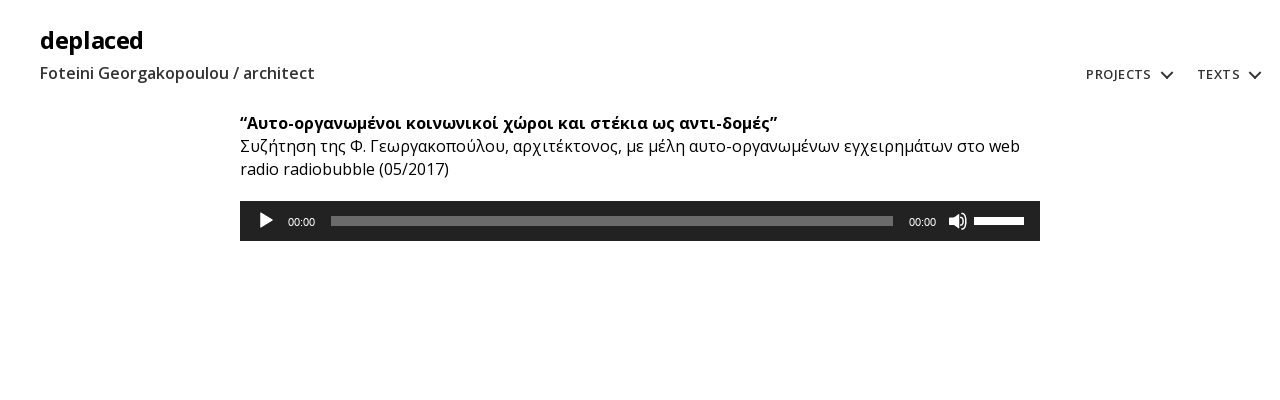

--- FILE ---
content_type: text/html; charset=UTF-8
request_url: https://deplaced.gr/%CE%B1%CF%85%CF%84%CE%BF-%CE%BF%CF%81%CE%B3%CE%B1%CE%BD%CF%89%CE%BC%CE%B5%CE%BD%CE%BF%CE%B9-%CE%BA%CE%BF%CE%B9%CE%BD%CF%89%CE%BD%CE%B9%CE%BA%CE%BF%CE%B9-%CF%87%CF%89%CF%81%CE%BF%CE%B9/
body_size: 15052
content:
<!DOCTYPE html>

<html class="no-js" lang="en-US">

	<head>

		<meta charset="UTF-8">
		<meta name="viewport" content="width=device-width, initial-scale=1.0" >

		<link rel="profile" href="https://gmpg.org/xfn/11">

		<meta name='robots' content='index, follow, max-image-preview:large, max-snippet:-1, max-video-preview:-1' />

	<!-- This site is optimized with the Yoast SEO plugin v26.8 - https://yoast.com/product/yoast-seo-wordpress/ -->
	<title>Αυτο-οργανωμενοι κοινωνικοι χωροι και στεκια ως αντι-δομες - deplaced.γρ</title>
	<meta name="description" content="Συζήτηση της Φ. Γεωργακοπούλου, αρχιτέκτονος, με μέλη αυτο-οργανωμένων εγχειρημάτων στο web radio radiobubble (05/2017)" />
	<link rel="canonical" href="https://deplaced.gr/αυτο-οργανωμενοι-κοινωνικοι-χωροι/" />
	<meta property="og:locale" content="en_US" />
	<meta property="og:type" content="article" />
	<meta property="og:title" content="Αυτο-οργανωμενοι κοινωνικοι χωροι και στεκια ως αντι-δομες - deplaced.γρ" />
	<meta property="og:description" content="Συζήτηση της Φ. Γεωργακοπούλου, αρχιτέκτονος, με μέλη αυτο-οργανωμένων εγχειρημάτων στο web radio radiobubble (05/2017)" />
	<meta property="og:url" content="https://deplaced.gr/αυτο-οργανωμενοι-κοινωνικοι-χωροι/" />
	<meta property="og:site_name" content="deplaced" />
	<meta name="twitter:card" content="summary_large_image" />
	<script type="application/ld+json" class="yoast-schema-graph">{"@context":"https://schema.org","@graph":[{"@type":"WebPage","@id":"https://deplaced.gr/%ce%b1%cf%85%cf%84%ce%bf-%ce%bf%cf%81%ce%b3%ce%b1%ce%bd%cf%89%ce%bc%ce%b5%ce%bd%ce%bf%ce%b9-%ce%ba%ce%bf%ce%b9%ce%bd%cf%89%ce%bd%ce%b9%ce%ba%ce%bf%ce%b9-%cf%87%cf%89%cf%81%ce%bf%ce%b9/","url":"https://deplaced.gr/%ce%b1%cf%85%cf%84%ce%bf-%ce%bf%cf%81%ce%b3%ce%b1%ce%bd%cf%89%ce%bc%ce%b5%ce%bd%ce%bf%ce%b9-%ce%ba%ce%bf%ce%b9%ce%bd%cf%89%ce%bd%ce%b9%ce%ba%ce%bf%ce%b9-%cf%87%cf%89%cf%81%ce%bf%ce%b9/","name":"Αυτο-οργανωμενοι κοινωνικοι χωροι και στεκια ως αντι-δομες - deplaced.γρ","isPartOf":{"@id":"https://deplaced.gr/#website"},"datePublished":"2020-09-05T19:48:53+00:00","description":"Συζήτηση της Φ. Γεωργακοπούλου, αρχιτέκτονος, με μέλη αυτο-οργανωμένων εγχειρημάτων στο web radio radiobubble (05/2017)","breadcrumb":{"@id":"https://deplaced.gr/%ce%b1%cf%85%cf%84%ce%bf-%ce%bf%cf%81%ce%b3%ce%b1%ce%bd%cf%89%ce%bc%ce%b5%ce%bd%ce%bf%ce%b9-%ce%ba%ce%bf%ce%b9%ce%bd%cf%89%ce%bd%ce%b9%ce%ba%ce%bf%ce%b9-%cf%87%cf%89%cf%81%ce%bf%ce%b9/#breadcrumb"},"inLanguage":"en-US","potentialAction":[{"@type":"ReadAction","target":["https://deplaced.gr/%ce%b1%cf%85%cf%84%ce%bf-%ce%bf%cf%81%ce%b3%ce%b1%ce%bd%cf%89%ce%bc%ce%b5%ce%bd%ce%bf%ce%b9-%ce%ba%ce%bf%ce%b9%ce%bd%cf%89%ce%bd%ce%b9%ce%ba%ce%bf%ce%b9-%cf%87%cf%89%cf%81%ce%bf%ce%b9/"]}]},{"@type":"BreadcrumbList","@id":"https://deplaced.gr/%ce%b1%cf%85%cf%84%ce%bf-%ce%bf%cf%81%ce%b3%ce%b1%ce%bd%cf%89%ce%bc%ce%b5%ce%bd%ce%bf%ce%b9-%ce%ba%ce%bf%ce%b9%ce%bd%cf%89%ce%bd%ce%b9%ce%ba%ce%bf%ce%b9-%cf%87%cf%89%cf%81%ce%bf%ce%b9/#breadcrumb","itemListElement":[{"@type":"ListItem","position":1,"name":"Home","item":"https://deplaced.gr/"},{"@type":"ListItem","position":2,"name":"Αυτο-οργανωμενοι κοινωνικοι χωροι και στεκια ως αντι-δομες"}]},{"@type":"WebSite","@id":"https://deplaced.gr/#website","url":"https://deplaced.gr/","name":"deplaced","description":"Foteini Georgakopoulou / architect","potentialAction":[{"@type":"SearchAction","target":{"@type":"EntryPoint","urlTemplate":"https://deplaced.gr/?s={search_term_string}"},"query-input":{"@type":"PropertyValueSpecification","valueRequired":true,"valueName":"search_term_string"}}],"inLanguage":"en-US"}]}</script>
	<!-- / Yoast SEO plugin. -->


<link rel='dns-prefetch' href='//fonts.googleapis.com' />
<link href='https://fonts.gstatic.com' crossorigin rel='preconnect' />
<link rel="alternate" type="application/rss+xml" title="deplaced &raquo; Feed" href="https://deplaced.gr/feed/" />
<link rel="alternate" type="application/rss+xml" title="deplaced &raquo; Comments Feed" href="https://deplaced.gr/comments/feed/" />
<link rel="alternate" title="oEmbed (JSON)" type="application/json+oembed" href="https://deplaced.gr/wp-json/oembed/1.0/embed?url=https%3A%2F%2Fdeplaced.gr%2F%25ce%25b1%25cf%2585%25cf%2584%25ce%25bf-%25ce%25bf%25cf%2581%25ce%25b3%25ce%25b1%25ce%25bd%25cf%2589%25ce%25bc%25ce%25b5%25ce%25bd%25ce%25bf%25ce%25b9-%25ce%25ba%25ce%25bf%25ce%25b9%25ce%25bd%25cf%2589%25ce%25bd%25ce%25b9%25ce%25ba%25ce%25bf%25ce%25b9-%25cf%2587%25cf%2589%25cf%2581%25ce%25bf%25ce%25b9%2F" />
<link rel="alternate" title="oEmbed (XML)" type="text/xml+oembed" href="https://deplaced.gr/wp-json/oembed/1.0/embed?url=https%3A%2F%2Fdeplaced.gr%2F%25ce%25b1%25cf%2585%25cf%2584%25ce%25bf-%25ce%25bf%25cf%2581%25ce%25b3%25ce%25b1%25ce%25bd%25cf%2589%25ce%25bc%25ce%25b5%25ce%25bd%25ce%25bf%25ce%25b9-%25ce%25ba%25ce%25bf%25ce%25b9%25ce%25bd%25cf%2589%25ce%25bd%25ce%25b9%25ce%25ba%25ce%25bf%25ce%25b9-%25cf%2587%25cf%2589%25cf%2581%25ce%25bf%25ce%25b9%2F&#038;format=xml" />
<style id='wp-img-auto-sizes-contain-inline-css'>
img:is([sizes=auto i],[sizes^="auto," i]){contain-intrinsic-size:3000px 1500px}
/*# sourceURL=wp-img-auto-sizes-contain-inline-css */
</style>
<style id='wp-emoji-styles-inline-css'>

	img.wp-smiley, img.emoji {
		display: inline !important;
		border: none !important;
		box-shadow: none !important;
		height: 1em !important;
		width: 1em !important;
		margin: 0 0.07em !important;
		vertical-align: -0.1em !important;
		background: none !important;
		padding: 0 !important;
	}
/*# sourceURL=wp-emoji-styles-inline-css */
</style>
<link rel='stylesheet' id='wp-block-library-css' href='https://deplaced.gr/wp-includes/css/dist/block-library/style.min.css?ver=6.9' media='all' />
<style id='classic-theme-styles-inline-css'>
/*! This file is auto-generated */
.wp-block-button__link{color:#fff;background-color:#32373c;border-radius:9999px;box-shadow:none;text-decoration:none;padding:calc(.667em + 2px) calc(1.333em + 2px);font-size:1.125em}.wp-block-file__button{background:#32373c;color:#fff;text-decoration:none}
/*# sourceURL=/wp-includes/css/classic-themes.min.css */
</style>
<link rel='stylesheet' id='visual-portfolio-block-filter-by-category-css' href='https://deplaced.gr/wp-content/plugins/visual-portfolio/build/gutenberg/blocks/filter-by-category/style.css?ver=1762808413' media='all' />
<link rel='stylesheet' id='visual-portfolio-block-pagination-css' href='https://deplaced.gr/wp-content/plugins/visual-portfolio/build/gutenberg/blocks/pagination/style.css?ver=1762808413' media='all' />
<link rel='stylesheet' id='visual-portfolio-block-sort-css' href='https://deplaced.gr/wp-content/plugins/visual-portfolio/build/gutenberg/blocks/sort/style.css?ver=1762808413' media='all' />
<link rel='stylesheet' id='twentig-blocks-css' href='https://deplaced.gr/wp-content/plugins/twentig/dist/style-index.css?ver=d5575cd466f335729583' media='all' />
<style id='twentig-blocks-inline-css'>
@media (width < 700px) { .tw-sm-hidden { display: none !important; }}@media (700px <= width < 1024px) { .tw-md-hidden { display: none !important; }}@media (width >= 1024px) { .tw-lg-hidden { display: none !important; }}
.tw-mt-0{margin-top:0px!important;}.tw-mb-0{margin-bottom:0px!important;}.tw-mt-1{margin-top:5px!important;}.tw-mb-1{margin-bottom:5px!important;}.tw-mt-2{margin-top:10px!important;}.tw-mb-2{margin-bottom:10px!important;}.tw-mt-3{margin-top:15px!important;}.tw-mb-3{margin-bottom:15px!important;}.tw-mt-4{margin-top:20px!important;}.tw-mb-4{margin-bottom:20px!important;}.tw-mt-5{margin-top:30px!important;}.tw-mb-5{margin-bottom:30px!important;}.tw-mt-6{margin-top:40px!important;}.tw-mb-6{margin-bottom:40px!important;}.tw-mt-7{margin-top:50px!important;}.tw-mb-7{margin-bottom:50px!important;}.tw-mt-8{margin-top:60px!important;}.tw-mb-8{margin-bottom:60px!important;}.tw-mt-9{margin-top:80px!important;}.tw-mb-9{margin-bottom:80px!important;}.tw-mt-10{margin-top:100px!important;}.tw-mb-10{margin-bottom:100px!important;}.tw-mt-auto{margin-top:auto!important;}.tw-mb-auto{margin-bottom:auto!important;}
/*# sourceURL=twentig-blocks-inline-css */
</style>
<style id='global-styles-inline-css'>
:root{--wp--preset--aspect-ratio--square: 1;--wp--preset--aspect-ratio--4-3: 4/3;--wp--preset--aspect-ratio--3-4: 3/4;--wp--preset--aspect-ratio--3-2: 3/2;--wp--preset--aspect-ratio--2-3: 2/3;--wp--preset--aspect-ratio--16-9: 16/9;--wp--preset--aspect-ratio--9-16: 9/16;--wp--preset--color--black: #000000;--wp--preset--color--cyan-bluish-gray: #abb8c3;--wp--preset--color--white: #ffffff;--wp--preset--color--pale-pink: #f78da7;--wp--preset--color--vivid-red: #cf2e2e;--wp--preset--color--luminous-vivid-orange: #ff6900;--wp--preset--color--luminous-vivid-amber: #fcb900;--wp--preset--color--light-green-cyan: #7bdcb5;--wp--preset--color--vivid-green-cyan: #00d084;--wp--preset--color--pale-cyan-blue: #8ed1fc;--wp--preset--color--vivid-cyan-blue: #0693e3;--wp--preset--color--vivid-purple: #9b51e0;--wp--preset--color--accent: #e22658;--wp--preset--color--primary: #000000;--wp--preset--color--secondary: #6d6d6d;--wp--preset--color--subtle-background: #f2f2f2;--wp--preset--color--background: #ffffff;--wp--preset--gradient--vivid-cyan-blue-to-vivid-purple: linear-gradient(135deg,rgb(6,147,227) 0%,rgb(155,81,224) 100%);--wp--preset--gradient--light-green-cyan-to-vivid-green-cyan: linear-gradient(135deg,rgb(122,220,180) 0%,rgb(0,208,130) 100%);--wp--preset--gradient--luminous-vivid-amber-to-luminous-vivid-orange: linear-gradient(135deg,rgb(252,185,0) 0%,rgb(255,105,0) 100%);--wp--preset--gradient--luminous-vivid-orange-to-vivid-red: linear-gradient(135deg,rgb(255,105,0) 0%,rgb(207,46,46) 100%);--wp--preset--gradient--very-light-gray-to-cyan-bluish-gray: linear-gradient(135deg,rgb(238,238,238) 0%,rgb(169,184,195) 100%);--wp--preset--gradient--cool-to-warm-spectrum: linear-gradient(135deg,rgb(74,234,220) 0%,rgb(151,120,209) 20%,rgb(207,42,186) 40%,rgb(238,44,130) 60%,rgb(251,105,98) 80%,rgb(254,248,76) 100%);--wp--preset--gradient--blush-light-purple: linear-gradient(135deg,rgb(255,206,236) 0%,rgb(152,150,240) 100%);--wp--preset--gradient--blush-bordeaux: linear-gradient(135deg,rgb(254,205,165) 0%,rgb(254,45,45) 50%,rgb(107,0,62) 100%);--wp--preset--gradient--luminous-dusk: linear-gradient(135deg,rgb(255,203,112) 0%,rgb(199,81,192) 50%,rgb(65,88,208) 100%);--wp--preset--gradient--pale-ocean: linear-gradient(135deg,rgb(255,245,203) 0%,rgb(182,227,212) 50%,rgb(51,167,181) 100%);--wp--preset--gradient--electric-grass: linear-gradient(135deg,rgb(202,248,128) 0%,rgb(113,206,126) 100%);--wp--preset--gradient--midnight: linear-gradient(135deg,rgb(2,3,129) 0%,rgb(40,116,252) 100%);--wp--preset--font-size--small: 14px;--wp--preset--font-size--medium: 19px;--wp--preset--font-size--large: 21px;--wp--preset--font-size--x-large: 42px;--wp--preset--font-size--normal: 17px;--wp--preset--font-size--larger: 25px;--wp--preset--font-size--h-6: 18.01px;--wp--preset--font-size--h-5: 24.01px;--wp--preset--font-size--h-4: 32.01px;--wp--preset--font-size--h-3: 40.01px;--wp--preset--font-size--h-2: 48.01px;--wp--preset--font-size--h-1: 72px;--wp--preset--spacing--20: 0.44rem;--wp--preset--spacing--30: 0.67rem;--wp--preset--spacing--40: 1rem;--wp--preset--spacing--50: 1.5rem;--wp--preset--spacing--60: 2.25rem;--wp--preset--spacing--70: 3.38rem;--wp--preset--spacing--80: 5.06rem;--wp--preset--shadow--natural: 6px 6px 9px rgba(0, 0, 0, 0.2);--wp--preset--shadow--deep: 12px 12px 50px rgba(0, 0, 0, 0.4);--wp--preset--shadow--sharp: 6px 6px 0px rgba(0, 0, 0, 0.2);--wp--preset--shadow--outlined: 6px 6px 0px -3px rgb(255, 255, 255), 6px 6px rgb(0, 0, 0);--wp--preset--shadow--crisp: 6px 6px 0px rgb(0, 0, 0);}:root :where(.is-layout-flow) > :first-child{margin-block-start: 0;}:root :where(.is-layout-flow) > :last-child{margin-block-end: 0;}:root :where(.is-layout-flow) > *{margin-block-start: 24px;margin-block-end: 0;}:root :where(.is-layout-constrained) > :first-child{margin-block-start: 0;}:root :where(.is-layout-constrained) > :last-child{margin-block-end: 0;}:root :where(.is-layout-constrained) > *{margin-block-start: 24px;margin-block-end: 0;}:root :where(.is-layout-flex){gap: 24px;}:root :where(.is-layout-grid){gap: 24px;}body .is-layout-flex{display: flex;}.is-layout-flex{flex-wrap: wrap;align-items: center;}.is-layout-flex > :is(*, div){margin: 0;}body .is-layout-grid{display: grid;}.is-layout-grid > :is(*, div){margin: 0;}.has-black-color{color: var(--wp--preset--color--black) !important;}.has-cyan-bluish-gray-color{color: var(--wp--preset--color--cyan-bluish-gray) !important;}.has-white-color{color: var(--wp--preset--color--white) !important;}.has-pale-pink-color{color: var(--wp--preset--color--pale-pink) !important;}.has-vivid-red-color{color: var(--wp--preset--color--vivid-red) !important;}.has-luminous-vivid-orange-color{color: var(--wp--preset--color--luminous-vivid-orange) !important;}.has-luminous-vivid-amber-color{color: var(--wp--preset--color--luminous-vivid-amber) !important;}.has-light-green-cyan-color{color: var(--wp--preset--color--light-green-cyan) !important;}.has-vivid-green-cyan-color{color: var(--wp--preset--color--vivid-green-cyan) !important;}.has-pale-cyan-blue-color{color: var(--wp--preset--color--pale-cyan-blue) !important;}.has-vivid-cyan-blue-color{color: var(--wp--preset--color--vivid-cyan-blue) !important;}.has-vivid-purple-color{color: var(--wp--preset--color--vivid-purple) !important;}.has-accent-color{color: var(--wp--preset--color--accent) !important;}.has-primary-color{color: var(--wp--preset--color--primary) !important;}.has-secondary-color{color: var(--wp--preset--color--secondary) !important;}.has-subtle-background-color{color: var(--wp--preset--color--subtle-background) !important;}.has-background-color{color: var(--wp--preset--color--background) !important;}.has-black-background-color{background-color: var(--wp--preset--color--black) !important;}.has-cyan-bluish-gray-background-color{background-color: var(--wp--preset--color--cyan-bluish-gray) !important;}.has-white-background-color{background-color: var(--wp--preset--color--white) !important;}.has-pale-pink-background-color{background-color: var(--wp--preset--color--pale-pink) !important;}.has-vivid-red-background-color{background-color: var(--wp--preset--color--vivid-red) !important;}.has-luminous-vivid-orange-background-color{background-color: var(--wp--preset--color--luminous-vivid-orange) !important;}.has-luminous-vivid-amber-background-color{background-color: var(--wp--preset--color--luminous-vivid-amber) !important;}.has-light-green-cyan-background-color{background-color: var(--wp--preset--color--light-green-cyan) !important;}.has-vivid-green-cyan-background-color{background-color: var(--wp--preset--color--vivid-green-cyan) !important;}.has-pale-cyan-blue-background-color{background-color: var(--wp--preset--color--pale-cyan-blue) !important;}.has-vivid-cyan-blue-background-color{background-color: var(--wp--preset--color--vivid-cyan-blue) !important;}.has-vivid-purple-background-color{background-color: var(--wp--preset--color--vivid-purple) !important;}.has-accent-background-color{background-color: var(--wp--preset--color--accent) !important;}.has-primary-background-color{background-color: var(--wp--preset--color--primary) !important;}.has-secondary-background-color{background-color: var(--wp--preset--color--secondary) !important;}.has-subtle-background-background-color{background-color: var(--wp--preset--color--subtle-background) !important;}.has-background-background-color{background-color: var(--wp--preset--color--background) !important;}.has-black-border-color{border-color: var(--wp--preset--color--black) !important;}.has-cyan-bluish-gray-border-color{border-color: var(--wp--preset--color--cyan-bluish-gray) !important;}.has-white-border-color{border-color: var(--wp--preset--color--white) !important;}.has-pale-pink-border-color{border-color: var(--wp--preset--color--pale-pink) !important;}.has-vivid-red-border-color{border-color: var(--wp--preset--color--vivid-red) !important;}.has-luminous-vivid-orange-border-color{border-color: var(--wp--preset--color--luminous-vivid-orange) !important;}.has-luminous-vivid-amber-border-color{border-color: var(--wp--preset--color--luminous-vivid-amber) !important;}.has-light-green-cyan-border-color{border-color: var(--wp--preset--color--light-green-cyan) !important;}.has-vivid-green-cyan-border-color{border-color: var(--wp--preset--color--vivid-green-cyan) !important;}.has-pale-cyan-blue-border-color{border-color: var(--wp--preset--color--pale-cyan-blue) !important;}.has-vivid-cyan-blue-border-color{border-color: var(--wp--preset--color--vivid-cyan-blue) !important;}.has-vivid-purple-border-color{border-color: var(--wp--preset--color--vivid-purple) !important;}.has-accent-border-color{border-color: var(--wp--preset--color--accent) !important;}.has-primary-border-color{border-color: var(--wp--preset--color--primary) !important;}.has-secondary-border-color{border-color: var(--wp--preset--color--secondary) !important;}.has-subtle-background-border-color{border-color: var(--wp--preset--color--subtle-background) !important;}.has-background-border-color{border-color: var(--wp--preset--color--background) !important;}.has-vivid-cyan-blue-to-vivid-purple-gradient-background{background: var(--wp--preset--gradient--vivid-cyan-blue-to-vivid-purple) !important;}.has-light-green-cyan-to-vivid-green-cyan-gradient-background{background: var(--wp--preset--gradient--light-green-cyan-to-vivid-green-cyan) !important;}.has-luminous-vivid-amber-to-luminous-vivid-orange-gradient-background{background: var(--wp--preset--gradient--luminous-vivid-amber-to-luminous-vivid-orange) !important;}.has-luminous-vivid-orange-to-vivid-red-gradient-background{background: var(--wp--preset--gradient--luminous-vivid-orange-to-vivid-red) !important;}.has-very-light-gray-to-cyan-bluish-gray-gradient-background{background: var(--wp--preset--gradient--very-light-gray-to-cyan-bluish-gray) !important;}.has-cool-to-warm-spectrum-gradient-background{background: var(--wp--preset--gradient--cool-to-warm-spectrum) !important;}.has-blush-light-purple-gradient-background{background: var(--wp--preset--gradient--blush-light-purple) !important;}.has-blush-bordeaux-gradient-background{background: var(--wp--preset--gradient--blush-bordeaux) !important;}.has-luminous-dusk-gradient-background{background: var(--wp--preset--gradient--luminous-dusk) !important;}.has-pale-ocean-gradient-background{background: var(--wp--preset--gradient--pale-ocean) !important;}.has-electric-grass-gradient-background{background: var(--wp--preset--gradient--electric-grass) !important;}.has-midnight-gradient-background{background: var(--wp--preset--gradient--midnight) !important;}.has-small-font-size{font-size: var(--wp--preset--font-size--small) !important;}.has-medium-font-size{font-size: var(--wp--preset--font-size--medium) !important;}.has-large-font-size{font-size: var(--wp--preset--font-size--large) !important;}.has-x-large-font-size{font-size: var(--wp--preset--font-size--x-large) !important;}.has-normal-font-size{font-size: var(--wp--preset--font-size--normal) !important;}.has-larger-font-size{font-size: var(--wp--preset--font-size--larger) !important;}.has-h-6-font-size{font-size: var(--wp--preset--font-size--h-6) !important;}.has-h-5-font-size{font-size: var(--wp--preset--font-size--h-5) !important;}.has-h-4-font-size{font-size: var(--wp--preset--font-size--h-4) !important;}.has-h-3-font-size{font-size: var(--wp--preset--font-size--h-3) !important;}.has-h-2-font-size{font-size: var(--wp--preset--font-size--h-2) !important;}.has-h-1-font-size{font-size: var(--wp--preset--font-size--h-1) !important;}
:root :where(.wp-block-pullquote){font-size: 1.5em;line-height: 1.6;}
/*# sourceURL=global-styles-inline-css */
</style>
<link rel='stylesheet' id='vpf-twentytwenty-css' href='https://deplaced.gr/wp-content/plugins/visual-portfolio/build/assets/css/theme-twentytwenty.css?ver=1762808413' media='all' />
<link rel='stylesheet' id='chld_thm_cfg_parent-css' href='https://deplaced.gr/wp-content/themes/twentytwenty/style.css?ver=6.9' media='all' />
<link rel='stylesheet' id='twentytwenty-style-css' href='https://deplaced.gr/wp-content/themes/twentytwenty-child/style.css?ver=1.4.1592056108' media='all' />
<style id='twentytwenty-style-inline-css'>
.color-accent,.color-accent-hover:hover,.color-accent-hover:focus,:root .has-accent-color,.has-drop-cap:not(:focus):first-letter,.wp-block-button.is-style-outline,a { color: #e22658; }blockquote,.border-color-accent,.border-color-accent-hover:hover,.border-color-accent-hover:focus { border-color: #e22658; }button,.button,.faux-button,.wp-block-button__link,.wp-block-file .wp-block-file__button,input[type="button"],input[type="reset"],input[type="submit"],.bg-accent,.bg-accent-hover:hover,.bg-accent-hover:focus,:root .has-accent-background-color,.comment-reply-link { background-color: #e22658; }.fill-children-accent,.fill-children-accent * { fill: #e22658; }:root .has-background-color,button,.button,.faux-button,.wp-block-button__link,.wp-block-file__button,input[type="button"],input[type="reset"],input[type="submit"],.wp-block-button,.comment-reply-link,.has-background.has-primary-background-color:not(.has-text-color),.has-background.has-primary-background-color *:not(.has-text-color),.has-background.has-accent-background-color:not(.has-text-color),.has-background.has-accent-background-color *:not(.has-text-color) { color: #ffffff; }:root .has-background-background-color { background-color: #ffffff; }body,.entry-title a,:root .has-primary-color { color: #000000; }:root .has-primary-background-color { background-color: #000000; }cite,figcaption,.wp-caption-text,.post-meta,.entry-content .wp-block-archives li,.entry-content .wp-block-categories li,.entry-content .wp-block-latest-posts li,.wp-block-latest-comments__comment-date,.wp-block-latest-posts__post-date,.wp-block-embed figcaption,.wp-block-image figcaption,.wp-block-pullquote cite,.comment-metadata,.comment-respond .comment-notes,.comment-respond .logged-in-as,.pagination .dots,.entry-content hr:not(.has-background),hr.styled-separator,:root .has-secondary-color { color: #6d6d6d; }:root .has-secondary-background-color { background-color: #6d6d6d; }pre,fieldset,input,textarea,table,table *,hr { border-color: #dbdbdb; }caption,code,code,kbd,samp,.wp-block-table.is-style-stripes tbody tr:nth-child(odd),:root .has-subtle-background-background-color { background-color: #dbdbdb; }.wp-block-table.is-style-stripes { border-bottom-color: #dbdbdb; }.wp-block-latest-posts.is-grid li { border-top-color: #dbdbdb; }:root .has-subtle-background-color { color: #dbdbdb; }body:not(.overlay-header) .primary-menu > li > a,body:not(.overlay-header) .primary-menu > li > .icon,.modal-menu a,.footer-menu a, .footer-widgets a,#site-footer .wp-block-button.is-style-outline,.wp-block-pullquote:before,.singular:not(.overlay-header) .entry-header a,.archive-header a,.header-footer-group .color-accent,.header-footer-group .color-accent-hover:hover { color: #cd2653; }.social-icons a,#site-footer button:not(.toggle),#site-footer .button,#site-footer .faux-button,#site-footer .wp-block-button__link,#site-footer .wp-block-file__button,#site-footer input[type="button"],#site-footer input[type="reset"],#site-footer input[type="submit"],.primary-menu .social-menu a, .footer-widgets .faux-button, .footer-widgets .wp-block-button__link, .footer-widgets input[type="submit"], #site-header ul.primary-menu li.menu-button > a, .menu-modal ul.modal-menu > li.menu-button > .ancestor-wrapper > a { background-color: #cd2653; }.header-footer-group,body:not(.overlay-header) #site-header .toggle,.menu-modal .toggle,.has-header-opaque #site-header .header-inner { color: #000000; }body:not(.overlay-header) .primary-menu ul { background-color: #000000; }body:not(.overlay-header) .primary-menu > li > ul:after { border-bottom-color: #000000; }body:not(.overlay-header) .primary-menu ul ul:after { border-left-color: #000000; }.site-description,body:not(.overlay-header) .toggle-inner .toggle-text,.widget .post-date,.widget .rss-date,.widget_archive li,.widget_categories li,.widget cite,.widget_pages li,.widget_meta li,.widget_nav_menu li,.powered-by-wordpress,.to-the-top,.singular .entry-header .post-meta,.singular:not(.overlay-header) .entry-header .post-meta a,body.has-header-opaque .site-description, body.has-header-opaque .toggle-text { color: #6d6d6d; }.header-footer-group pre,.header-footer-group fieldset,.header-footer-group input,.header-footer-group textarea,.header-footer-group table,.header-footer-group table *,.footer-nav-widgets-wrapper,#site-footer,.menu-modal nav *,.footer-widgets-outer-wrapper,.footer-top,body.tw-header-border:not(.overlay-header) #site-header, body.tw-header-border.has-header-opaque #site-header, .tw-footer-widgets-row .footer-widgets.column-two { border-color: #dcd7ca; }.header-footer-group table caption,body:not(.overlay-header) .header-inner .toggle-wrapper::before { background-color: #dcd7ca; }
/*# sourceURL=twentytwenty-style-inline-css */
</style>
<link rel='stylesheet' id='twentytwenty-print-style-css' href='https://deplaced.gr/wp-content/themes/twentytwenty/print.css?ver=1.4.1592056108' media='print' />
<link rel='stylesheet' id='twentig-twentytwenty-css' href='https://deplaced.gr/wp-content/plugins/twentig/dist/css/twentytwenty/style.css?ver=1.9.7' media='all' />
<style id='twentig-twentytwenty-inline-css'>
 body,.entry-content,.entry-content p,.entry-content ol,.entry-content ul,.widget_text p,.widget_text ol,.widget_text ul,.widget-content .rssSummary,.comment-content p,.entry-content .wp-block-latest-posts__post-excerpt,.entry-content .wp-block-latest-posts__post-full-content,.has-drop-cap:not(:focus):first-letter{font-family:'Open Sans',sans-serif}h1,h2,h3,h4,h5,h6,.entry-content h1,.entry-content h2,.entry-content h3,.entry-content h4,.entry-content h5,.entry-content h6,.faux-heading,.site-title,.pagination-single a,.entry-content .wp-block-latest-posts li>a{font-family:'Open Sans',sans-serif}ul.primary-menu,ul.modal-menu{font-family:'Open Sans',sans-serif}.intro-text,input,textarea,select,button,.button,.faux-button,.wp-block-button__link,.wp-block-file__button,.entry-content .wp-block-file,.primary-menu li.menu-button>a,.entry-content .wp-block-pullquote,.entry-content .wp-block-quote.is-style-large,.entry-content .wp-block-quote.is-style-tw-large-icon,.entry-content cite,.entry-content figcaption,.wp-caption-text,.entry-content .wp-caption-text,.widget-content cite,.widget-content figcaption,.widget-content .wp-caption-text,.entry-categories,.post-meta,.comment-meta,.comment-footer-meta,.author-bio,.comment-respond p.comment-notes,.comment-respond p.logged-in-as,.entry-content .wp-block-archives,.entry-content .wp-block-categories,.entry-content .wp-block-latest-posts,.entry-content .wp-block-latest-comments,p.comment-awaiting-moderation,.pagination,#site-footer,.widget:not(.widget-text),.footer-menu,label,.toggle .toggle-text{font-family:'Open Sans',sans-serif}table{font-size:inherit}h1,.heading-size-1,h2,h3,h4,h5,h6,.faux-heading,.archive-title,.site-title,.pagination-single a,.entry-content .wp-block-latest-posts li>a{font-weight:600}#site-header .site-title a{text-decoration:none}#site-header .site-title{font-weight:700}ul.primary-menu,ul.modal-menu>li .ancestor-wrapper a{font-weight:600}ul.primary-menu li a,ul.modal-menu li .ancestor-wrapper a{text-transform:uppercase;letter-spacing:0.0333em}body.has-header-opaque .primary-menu>li:not(.menu-button)>a,body.has-header-opaque .primary-menu>li>.icon{color:#cd2653}:root{--wp--preset--color--subtle-background:#f2f2f2}:root .has-subtle-background-background-color{background-color:#f2f2f2}:root .has-subtle-background-color.has-text-color{color:#f2f2f2}
/*# sourceURL=twentig-twentytwenty-inline-css */
</style>
<link rel='stylesheet' id='twentig-theme-fonts-css' href='https://fonts.googleapis.com/css2?family=Open+Sans%3Aital%2Cwght%400%2C400%3B0%2C600%3B0%2C700%3B1%2C400&#038;display=swap' media='all' />
<script src="https://deplaced.gr/wp-includes/js/jquery/jquery.min.js?ver=3.7.1" id="jquery-core-js"></script>
<script src="https://deplaced.gr/wp-includes/js/jquery/jquery-migrate.min.js?ver=3.4.1" id="jquery-migrate-js"></script>
<script src="https://deplaced.gr/wp-content/plugins/revslider/public/assets/js/rbtools.min.js?ver=6.6.12" async id="tp-tools-js"></script>
<script src="https://deplaced.gr/wp-content/plugins/revslider/public/assets/js/rs6.min.js?ver=6.6.12" async id="revmin-js"></script>
<script src="https://deplaced.gr/wp-content/themes/twentytwenty/assets/js/index.js?ver=1.4.1592056108" id="twentytwenty-js-js" async></script>
<script src="https://deplaced.gr/wp-content/plugins/twentig/dist/js/classic/twentig-twentytwenty.js?ver=1.9.7" id="twentig-twentytwenty-js"></script>
<link rel="https://api.w.org/" href="https://deplaced.gr/wp-json/" /><link rel="alternate" title="JSON" type="application/json" href="https://deplaced.gr/wp-json/wp/v2/pages/4407" /><link rel="EditURI" type="application/rsd+xml" title="RSD" href="https://deplaced.gr/xmlrpc.php?rsd" />
<meta name="generator" content="WordPress 6.9" />
<link rel='shortlink' href='https://deplaced.gr/?p=4407' />
<noscript><style>.tw-block-animation{opacity:1;transform:none;clip-path:none;}</style></noscript>
<script type='text/javascript'>
/* <![CDATA[ */
var VPData = {"version":"3.4.1","pro":false,"__":{"couldnt_retrieve_vp":"Couldn't retrieve Visual Portfolio ID.","pswp_close":"Close (Esc)","pswp_share":"Share","pswp_fs":"Toggle fullscreen","pswp_zoom":"Zoom in\/out","pswp_prev":"Previous (arrow left)","pswp_next":"Next (arrow right)","pswp_share_fb":"Share on Facebook","pswp_share_tw":"Tweet","pswp_share_x":"X","pswp_share_pin":"Pin it","pswp_download":"Download","fancybox_close":"Close","fancybox_next":"Next","fancybox_prev":"Previous","fancybox_error":"The requested content cannot be loaded. <br \/> Please try again later.","fancybox_play_start":"Start slideshow","fancybox_play_stop":"Pause slideshow","fancybox_full_screen":"Full screen","fancybox_thumbs":"Thumbnails","fancybox_download":"Download","fancybox_share":"Share","fancybox_zoom":"Zoom"},"settingsPopupGallery":{"enable_on_wordpress_images":false,"vendor":"fancybox","deep_linking":false,"deep_linking_url_to_share_images":false,"show_arrows":true,"show_counter":true,"show_zoom_button":true,"show_fullscreen_button":true,"show_share_button":true,"show_close_button":true,"show_thumbs":true,"show_download_button":false,"show_slideshow":false,"click_to_zoom":true,"restore_focus":true},"screenSizes":[320,576,768,992,1200]};
/* ]]> */
</script>
		<noscript>
			<style type="text/css">
				.vp-portfolio__preloader-wrap{display:none}.vp-portfolio__filter-wrap,.vp-portfolio__items-wrap,.vp-portfolio__pagination-wrap,.vp-portfolio__sort-wrap{opacity:1;visibility:visible}.vp-portfolio__item .vp-portfolio__item-img noscript+img,.vp-portfolio__thumbnails-wrap{display:none}
			</style>
		</noscript>
			<script>document.documentElement.className = document.documentElement.className.replace( 'no-js', 'js' );</script>
	<style id="custom-background-css">
body.custom-background { background-color: #ffffff; }
</style>
			<style type="text/css">
			/* If html does not have either class, do not show lazy loaded images. */
			html:not(.vp-lazyload-enabled):not(.js) .vp-lazyload {
				display: none;
			}
		</style>
		<script>
			document.documentElement.classList.add(
				'vp-lazyload-enabled'
			);
		</script>
		<meta name="generator" content="Powered by Slider Revolution 6.6.12 - responsive, Mobile-Friendly Slider Plugin for WordPress with comfortable drag and drop interface." />
<script>function setREVStartSize(e){
			//window.requestAnimationFrame(function() {
				window.RSIW = window.RSIW===undefined ? window.innerWidth : window.RSIW;
				window.RSIH = window.RSIH===undefined ? window.innerHeight : window.RSIH;
				try {
					var pw = document.getElementById(e.c).parentNode.offsetWidth,
						newh;
					pw = pw===0 || isNaN(pw) || (e.l=="fullwidth" || e.layout=="fullwidth") ? window.RSIW : pw;
					e.tabw = e.tabw===undefined ? 0 : parseInt(e.tabw);
					e.thumbw = e.thumbw===undefined ? 0 : parseInt(e.thumbw);
					e.tabh = e.tabh===undefined ? 0 : parseInt(e.tabh);
					e.thumbh = e.thumbh===undefined ? 0 : parseInt(e.thumbh);
					e.tabhide = e.tabhide===undefined ? 0 : parseInt(e.tabhide);
					e.thumbhide = e.thumbhide===undefined ? 0 : parseInt(e.thumbhide);
					e.mh = e.mh===undefined || e.mh=="" || e.mh==="auto" ? 0 : parseInt(e.mh,0);
					if(e.layout==="fullscreen" || e.l==="fullscreen")
						newh = Math.max(e.mh,window.RSIH);
					else{
						e.gw = Array.isArray(e.gw) ? e.gw : [e.gw];
						for (var i in e.rl) if (e.gw[i]===undefined || e.gw[i]===0) e.gw[i] = e.gw[i-1];
						e.gh = e.el===undefined || e.el==="" || (Array.isArray(e.el) && e.el.length==0)? e.gh : e.el;
						e.gh = Array.isArray(e.gh) ? e.gh : [e.gh];
						for (var i in e.rl) if (e.gh[i]===undefined || e.gh[i]===0) e.gh[i] = e.gh[i-1];
											
						var nl = new Array(e.rl.length),
							ix = 0,
							sl;
						e.tabw = e.tabhide>=pw ? 0 : e.tabw;
						e.thumbw = e.thumbhide>=pw ? 0 : e.thumbw;
						e.tabh = e.tabhide>=pw ? 0 : e.tabh;
						e.thumbh = e.thumbhide>=pw ? 0 : e.thumbh;
						for (var i in e.rl) nl[i] = e.rl[i]<window.RSIW ? 0 : e.rl[i];
						sl = nl[0];
						for (var i in nl) if (sl>nl[i] && nl[i]>0) { sl = nl[i]; ix=i;}
						var m = pw>(e.gw[ix]+e.tabw+e.thumbw) ? 1 : (pw-(e.tabw+e.thumbw)) / (e.gw[ix]);
						newh =  (e.gh[ix] * m) + (e.tabh + e.thumbh);
					}
					var el = document.getElementById(e.c);
					if (el!==null && el) el.style.height = newh+"px";
					el = document.getElementById(e.c+"_wrapper");
					if (el!==null && el) {
						el.style.height = newh+"px";
						el.style.display = "block";
					}
				} catch(e){
					console.log("Failure at Presize of Slider:" + e)
				}
			//});
		  };</script>
		<style id="wp-custom-css">
			.entry-header {display:none;}
.powered-by-wordpress {display:none;}
#site-footer {display:none;}
.primary-menu ul {
 background-color: rgba(255,255,255,.75)!important;
 color: #333;
 padding: 2rem 0;
 width: 30rem;
}
.header-toggles {display:none;}
body:not(.overlay-header) .primary-menu > li > a, body:not(.overlay-header) .primary-menu > li > .icon, .modal-menu a, .footer-menu a, .footer-widgets a, #site-footer .wp-block-button.is-style-outline, .wp-block-pullquote:before, .singular:not(.overlay-header) .entry-header a, .archive-header a, .header-footer-group .color-accent, .header-footer-group .color-accent-hover:hover {
    color: #333;
}
body {
 font-size: 1.6rem !important;
}
.entry-content {
	font-size: 1.6rem !important;
}
.site-description {
 display: inline;
 font-size: 1.6rem !important;
 color: #333!important;
font-weight: 600;
}
.site-description a {
 text-decoration: none;
 color: inherit;	
}
.site-description a:hover {
 text-decoration: none;
 border-bottom: 1px solid;
}
button.mobile-nav-toggle {
		display: none !important;
}
.primary-menu-wrapper {
	display: block !important;
}
.header-navigation-wrapper {
    display: block;
    position: absolute;
    right: 20px;
    bottom: 30px;
}
.post-inner {
    padding-top: 1rem;
}
.featured-media {
    display: none;
}
.site-title {
    width: 100%;
}
rs-fullwidth-wrap#rev_slider_6_1_forcefullwidth { top:-200px;}

ul ul{
 max-height:360px;
 overflow-y:scroll;
}
.primary-menu ul a {
 padding: 0.5rem 1.2rem;
}
.menu-item {
 font-size: 1.3rem !important;
}

@media ( max-width: 479px ) {
.tw-header-sticky #site-header {
 position: inline !important;
 top: 0;
}
.site-title, .site-logo, .site-description
{margin: -1em 2em 0 0px!important; }
.header-navigation-wrapper
{
 display: block;
 position: absolute;
 right: 20px;
 bottom: 30px;
}
ul.primary-menu
{display: inline !important;}
}		</style>
		
	</head>

	<body class="wp-singular page-template-default page page-id-4407 custom-background wp-embed-responsive wp-theme-twentytwenty wp-child-theme-twentytwenty-child singular missing-post-thumbnail has-no-pagination not-showing-comments hide-avatars footer-top-hidden reduced-spacing tw-header-sticky tw-text-custom-width tw-text-width-wide tw-font-active tw-h1-font-large tw-site-font-small tw-nav-size-small tw-menu-burger tw-toggle-label-hidden modal-socials-hidden tw-footer-size-medium">

		<a class="skip-link screen-reader-text" href="#site-content">Skip to the content</a>
		<header id="site-header" class="header-footer-group">

			<div class="header-inner section-inner">

				<div class="header-titles-wrapper">

					
					<div class="header-titles">

						<div class="site-title faux-heading"><a href="https://deplaced.gr/">deplaced</a></div><div class="site-description">Foteini Georgakopoulou / architect</div><!-- .site-description -->
					</div><!-- .header-titles -->

					<button class="toggle nav-toggle mobile-nav-toggle" data-toggle-target=".menu-modal"  data-toggle-body-class="showing-menu-modal" aria-expanded="false" data-set-focus=".close-nav-toggle">
						<span class="toggle-inner">
							<span class="toggle-icon">
								<svg class="svg-icon" aria-hidden="true" role="img" focusable="false" xmlns="http://www.w3.org/2000/svg" width="26" height="7" viewBox="0 0 26 7"><path fill-rule="evenodd" d="M332.5,45 C330.567003,45 329,43.4329966 329,41.5 C329,39.5670034 330.567003,38 332.5,38 C334.432997,38 336,39.5670034 336,41.5 C336,43.4329966 334.432997,45 332.5,45 Z M342,45 C340.067003,45 338.5,43.4329966 338.5,41.5 C338.5,39.5670034 340.067003,38 342,38 C343.932997,38 345.5,39.5670034 345.5,41.5 C345.5,43.4329966 343.932997,45 342,45 Z M351.5,45 C349.567003,45 348,43.4329966 348,41.5 C348,39.5670034 349.567003,38 351.5,38 C353.432997,38 355,39.5670034 355,41.5 C355,43.4329966 353.432997,45 351.5,45 Z" transform="translate(-329 -38)" /></svg>							</span>
							<span class="toggle-text">Menu</span>
						</span>
					</button><!-- .nav-toggle -->

				</div><!-- .header-titles-wrapper -->

				<div class="header-navigation-wrapper">

					
							<nav class="primary-menu-wrapper" aria-label="Horizontal">

								<ul class="primary-menu reset-list-style">

								<li id="menu-item-4056" class="menu-item menu-item-type-custom menu-item-object-custom menu-item-has-children menu-item-4056"><a href="#">PROJECTS</a><span class="icon"></span>
<ul class="sub-menu">
	<li id="menu-item-3962" class="menu-item menu-item-type-post_type menu-item-object-page menu-item-3962"><a href="https://deplaced.gr/immersive-locality/">Immersive Locality</a></li>
	<li id="menu-item-3798" class="menu-item menu-item-type-post_type menu-item-object-page menu-item-3798"><a href="https://deplaced.gr/a-greek-crisis-diary/">A Greek Crisis Diary 2008-2016</a></li>
	<li id="menu-item-4333" class="menu-item menu-item-type-post_type menu-item-object-page menu-item-4333"><a href="https://deplaced.gr/roof-tactics/">Roof Tactics!</a></li>
	<li id="menu-item-4350" class="menu-item menu-item-type-post_type menu-item-object-page menu-item-4350"><a href="https://deplaced.gr/self-managed-neighborhood-centers-in-times-of-crisis-kvox-squat-social-center-in-exarchia-athens/">Self-managed neighborhood centers in times of crisis</a></li>
	<li id="menu-item-3799" class="menu-item menu-item-type-post_type menu-item-object-page menu-item-3799"><a href="https://deplaced.gr/windows-in-havana-cuba/">Windows in Havana, Cuba</a></li>
	<li id="menu-item-4360" class="menu-item menu-item-type-post_type menu-item-object-page menu-item-4360"><a href="https://deplaced.gr/reclaiming-public-space-in-downtown-athens-greece-2/">Reclaiming Public Space in downtown Athens, Greece</a></li>
	<li id="menu-item-4363" class="menu-item menu-item-type-post_type menu-item-object-page menu-item-4363"><a href="https://deplaced.gr/%cf%80%cf%8d%cf%81%ce%b3%ce%bf%cf%82-%cf%80%ce%b5%ce%b9%cf%81%ce%b1%ce%b9%ce%ac/">Πυργος Πειραια</a></li>
	<li id="menu-item-4379" class="menu-item menu-item-type-post_type menu-item-object-page menu-item-4379"><a href="https://deplaced.gr/%ce%b1%ce%bd%ce%ac%cf%80%ce%bb%ce%b1%cf%83%ce%b7-%cf%80%ce%bb%ce%b1%cf%84%ce%b5%ce%af%ce%b1%cf%82-%ce%b8%ce%b5%ce%ac%cf%84%cf%81%ce%bf%cf%85-%ce%bc%ce%b5%ce%bd%ce%ac%ce%bd%ce%b4%cf%81%ce%bf%cf%85/">Αναπλαση Πλατειας Θεατρου-οδου Μενανδρου</a></li>
	<li id="menu-item-4275" class="menu-item menu-item-type-post_type menu-item-object-page menu-item-4275"><a href="https://deplaced.gr/transformed-house-at-papagou-athens/">House at Papagou-Athens Transformed</a></li>
	<li id="menu-item-4371" class="menu-item menu-item-type-post_type menu-item-object-page menu-item-4371"><a href="https://deplaced.gr/re-weaving-a-community-sanya-tokyo-2/">Re-weaving a Community: Sanya, Tokyo</a></li>
	<li id="menu-item-4237" class="menu-item menu-item-type-post_type menu-item-object-page menu-item-4237"><a href="https://deplaced.gr/bridges-uia-1996/">bridges</a></li>
	<li id="menu-item-4276" class="menu-item menu-item-type-post_type menu-item-object-page menu-item-4276"><a href="https://deplaced.gr/grand-cafe/">Grand Cafe</a></li>
</ul>
</li>
<li id="menu-item-4298" class="menu-item menu-item-type-custom menu-item-object-custom current-menu-ancestor current-menu-parent menu-item-has-children menu-item-4298"><a href="#">TEXTS</a><span class="icon"></span>
<ul class="sub-menu">
	<li id="menu-item-3923" class="menu-item menu-item-type-post_type menu-item-object-page menu-item-3923"><a href="https://deplaced.gr/workers-clubs-in-athens/">Workers&#8217; Clubs in Athens</a></li>
	<li id="menu-item-4215" class="menu-item menu-item-type-post_type menu-item-object-page menu-item-4215"><a href="https://deplaced.gr/attica-in-crisis-workers-clubs-in-athens/">Εργατικες Λεσχες στην Αθηνα</a></li>
	<li id="menu-item-4409" class="menu-item menu-item-type-post_type menu-item-object-page current-menu-item page_item page-item-4407 current_page_item menu-item-4409"><a href="https://deplaced.gr/%ce%b1%cf%85%cf%84%ce%bf-%ce%bf%cf%81%ce%b3%ce%b1%ce%bd%cf%89%ce%bc%ce%b5%ce%bd%ce%bf%ce%b9-%ce%ba%ce%bf%ce%b9%ce%bd%cf%89%ce%bd%ce%b9%ce%ba%ce%bf%ce%b9-%cf%87%cf%89%cf%81%ce%bf%ce%b9/" aria-current="page">Αυτο-οργανωμενοι κοινωνικοι χωροι και στεκια ως αντι-δομες</a></li>
	<li id="menu-item-4303" class="menu-item menu-item-type-post_type menu-item-object-page menu-item-4303"><a href="https://deplaced.gr/housing-refugees-in-athens-before-city-plaza/">Housing refugees in Athens before City Plaza</a></li>
	<li id="menu-item-4312" class="menu-item menu-item-type-post_type menu-item-object-page menu-item-4312"><a href="https://deplaced.gr/%ce%bf%cf%84%ce%b1%ce%bd-%cf%84%ce%b5%ce%bb%ce%b5%ce%b9%cf%89%cf%83%ce%b5%ce%b9-%ce%bf-%cf%80%ce%bf%ce%bb%ce%b5%ce%bc%ce%bf%cf%82/">Οταν τελειωσει ο πολεμος</a></li>
	<li id="menu-item-4323" class="menu-item menu-item-type-post_type menu-item-object-page menu-item-4323"><a href="https://deplaced.gr/%cf%83%cf%84%ce%b9%cf%82-%cf%80%ce%b1%cf%81%cf%85%cf%86%ce%b5%cf%82-%cf%84%ce%bf%cf%85-%ce%b5%ce%be%ce%b5%cf%85%ce%b3%ce%b5%ce%bd%ce%b9%cf%83%ce%bc%ce%bf%cf%85/">Στις παρυφες του εξευγενισμου</a></li>
	<li id="menu-item-4341" class="menu-item menu-item-type-post_type menu-item-object-page menu-item-4341"><a href="https://deplaced.gr/%ce%ac%cf%83%cf%84%ce%b5%ce%b3%ce%bf%ce%b9-%cf%80%cf%81%cf%8c%cf%83%cf%86%cf%85%ce%b3%ce%b5%cf%82-%ce%ba%ce%b1%ce%b9-%ce%ba%ce%b1%cf%84%ce%b5%ce%b9%ce%bb%ce%b7%ce%bc%ce%bc%ce%ad%ce%bd%ce%b1/">Αστεγοι-Προσφυγες και Εγκαταλειμμενα/Κατειλημμενα Κτηρια</a></li>
	<li id="menu-item-4322" class="menu-item menu-item-type-post_type menu-item-object-page menu-item-4322"><a href="https://deplaced.gr/%ce%bc%ce%bf%ce%bd%cf%84%ce%b5%cf%81%ce%bd%ce%bf-%ce%ba%ce%b9%ce%bd%ce%b7%ce%bc%ce%b1-%ce%ba%ce%b1%ce%b9-%cf%83%cf%87%ce%b5%ce%b4%ce%b9%ce%b1%cf%83%ce%bc%ce%bf%cf%82-%cf%80%cf%81%ce%bf%cf%83%cf%86/">Μοντερνο κινημα και σχεδιασμος προσφυγικων κατοικιων σε Αθηνα και Πειραια (1930-1940)</a></li>
	<li id="menu-item-4216" class="menu-item menu-item-type-post_type menu-item-object-page menu-item-4216"><a href="https://deplaced.gr/cubism-architecture-lecture/">Κυβισμος και Συγχρονη Αρχιτεκτονικη</a></li>
</ul>
</li>

								</ul>

							</nav><!-- .primary-menu-wrapper -->

						
				</div><!-- .header-navigation-wrapper -->

			</div><!-- .header-inner -->

			
		</header><!-- #site-header -->

		
<div class="menu-modal cover-modal header-footer-group" data-modal-target-string=".menu-modal">

	<div class="menu-modal-inner modal-inner">

		<div class="menu-wrapper section-inner">

			<div class="menu-top">

				<button class="toggle close-nav-toggle fill-children-current-color" data-toggle-target=".menu-modal" data-toggle-body-class="showing-menu-modal" data-set-focus=".menu-modal">
					<span class="toggle-text">Close Menu</span>
					<svg class="svg-icon" aria-hidden="true" role="img" focusable="false" xmlns="http://www.w3.org/2000/svg" width="16" height="16" viewBox="0 0 16 16"><polygon fill="" fill-rule="evenodd" points="6.852 7.649 .399 1.195 1.445 .149 7.899 6.602 14.352 .149 15.399 1.195 8.945 7.649 15.399 14.102 14.352 15.149 7.899 8.695 1.445 15.149 .399 14.102" /></svg>				</button><!-- .nav-toggle -->

				
					<nav class="mobile-menu" aria-label="Mobile">

						<ul class="modal-menu reset-list-style">

						<li class="menu-item menu-item-type-custom menu-item-object-custom menu-item-has-children menu-item-4056"><div class="ancestor-wrapper"><a href="#">PROJECTS</a><button class="toggle sub-menu-toggle fill-children-current-color" data-toggle-target=".menu-modal .menu-item-4056 > .sub-menu" data-toggle-type="slidetoggle" data-toggle-duration="250" aria-expanded="false"><span class="screen-reader-text">Show sub menu</span><svg class="svg-icon" aria-hidden="true" role="img" focusable="false" xmlns="http://www.w3.org/2000/svg" width="20" height="12" viewBox="0 0 20 12"><polygon fill="" fill-rule="evenodd" points="1319.899 365.778 1327.678 358 1329.799 360.121 1319.899 370.021 1310 360.121 1312.121 358" transform="translate(-1310 -358)" /></svg></button></div><!-- .ancestor-wrapper -->
<ul class="sub-menu">
	<li class="menu-item menu-item-type-post_type menu-item-object-page menu-item-3962"><div class="ancestor-wrapper"><a href="https://deplaced.gr/immersive-locality/">Immersive Locality</a></div><!-- .ancestor-wrapper --></li>
	<li class="menu-item menu-item-type-post_type menu-item-object-page menu-item-3798"><div class="ancestor-wrapper"><a href="https://deplaced.gr/a-greek-crisis-diary/">A Greek Crisis Diary 2008-2016</a></div><!-- .ancestor-wrapper --></li>
	<li class="menu-item menu-item-type-post_type menu-item-object-page menu-item-4333"><div class="ancestor-wrapper"><a href="https://deplaced.gr/roof-tactics/">Roof Tactics!</a></div><!-- .ancestor-wrapper --></li>
	<li class="menu-item menu-item-type-post_type menu-item-object-page menu-item-4350"><div class="ancestor-wrapper"><a href="https://deplaced.gr/self-managed-neighborhood-centers-in-times-of-crisis-kvox-squat-social-center-in-exarchia-athens/">Self-managed neighborhood centers in times of crisis</a></div><!-- .ancestor-wrapper --></li>
	<li class="menu-item menu-item-type-post_type menu-item-object-page menu-item-3799"><div class="ancestor-wrapper"><a href="https://deplaced.gr/windows-in-havana-cuba/">Windows in Havana, Cuba</a></div><!-- .ancestor-wrapper --></li>
	<li class="menu-item menu-item-type-post_type menu-item-object-page menu-item-4360"><div class="ancestor-wrapper"><a href="https://deplaced.gr/reclaiming-public-space-in-downtown-athens-greece-2/">Reclaiming Public Space in downtown Athens, Greece</a></div><!-- .ancestor-wrapper --></li>
	<li class="menu-item menu-item-type-post_type menu-item-object-page menu-item-4363"><div class="ancestor-wrapper"><a href="https://deplaced.gr/%cf%80%cf%8d%cf%81%ce%b3%ce%bf%cf%82-%cf%80%ce%b5%ce%b9%cf%81%ce%b1%ce%b9%ce%ac/">Πυργος Πειραια</a></div><!-- .ancestor-wrapper --></li>
	<li class="menu-item menu-item-type-post_type menu-item-object-page menu-item-4379"><div class="ancestor-wrapper"><a href="https://deplaced.gr/%ce%b1%ce%bd%ce%ac%cf%80%ce%bb%ce%b1%cf%83%ce%b7-%cf%80%ce%bb%ce%b1%cf%84%ce%b5%ce%af%ce%b1%cf%82-%ce%b8%ce%b5%ce%ac%cf%84%cf%81%ce%bf%cf%85-%ce%bc%ce%b5%ce%bd%ce%ac%ce%bd%ce%b4%cf%81%ce%bf%cf%85/">Αναπλαση Πλατειας Θεατρου-οδου Μενανδρου</a></div><!-- .ancestor-wrapper --></li>
	<li class="menu-item menu-item-type-post_type menu-item-object-page menu-item-4275"><div class="ancestor-wrapper"><a href="https://deplaced.gr/transformed-house-at-papagou-athens/">House at Papagou-Athens Transformed</a></div><!-- .ancestor-wrapper --></li>
	<li class="menu-item menu-item-type-post_type menu-item-object-page menu-item-4371"><div class="ancestor-wrapper"><a href="https://deplaced.gr/re-weaving-a-community-sanya-tokyo-2/">Re-weaving a Community: Sanya, Tokyo</a></div><!-- .ancestor-wrapper --></li>
	<li class="menu-item menu-item-type-post_type menu-item-object-page menu-item-4237"><div class="ancestor-wrapper"><a href="https://deplaced.gr/bridges-uia-1996/">bridges</a></div><!-- .ancestor-wrapper --></li>
	<li class="menu-item menu-item-type-post_type menu-item-object-page menu-item-4276"><div class="ancestor-wrapper"><a href="https://deplaced.gr/grand-cafe/">Grand Cafe</a></div><!-- .ancestor-wrapper --></li>
</ul>
</li>
<li class="menu-item menu-item-type-custom menu-item-object-custom current-menu-ancestor current-menu-parent menu-item-has-children menu-item-4298"><div class="ancestor-wrapper"><a href="#">TEXTS</a><button class="toggle sub-menu-toggle fill-children-current-color" data-toggle-target=".menu-modal .menu-item-4298 > .sub-menu" data-toggle-type="slidetoggle" data-toggle-duration="250" aria-expanded="false"><span class="screen-reader-text">Show sub menu</span><svg class="svg-icon" aria-hidden="true" role="img" focusable="false" xmlns="http://www.w3.org/2000/svg" width="20" height="12" viewBox="0 0 20 12"><polygon fill="" fill-rule="evenodd" points="1319.899 365.778 1327.678 358 1329.799 360.121 1319.899 370.021 1310 360.121 1312.121 358" transform="translate(-1310 -358)" /></svg></button></div><!-- .ancestor-wrapper -->
<ul class="sub-menu">
	<li class="menu-item menu-item-type-post_type menu-item-object-page menu-item-3923"><div class="ancestor-wrapper"><a href="https://deplaced.gr/workers-clubs-in-athens/">Workers&#8217; Clubs in Athens</a></div><!-- .ancestor-wrapper --></li>
	<li class="menu-item menu-item-type-post_type menu-item-object-page menu-item-4215"><div class="ancestor-wrapper"><a href="https://deplaced.gr/attica-in-crisis-workers-clubs-in-athens/">Εργατικες Λεσχες στην Αθηνα</a></div><!-- .ancestor-wrapper --></li>
	<li class="menu-item menu-item-type-post_type menu-item-object-page current-menu-item page_item page-item-4407 current_page_item menu-item-4409"><div class="ancestor-wrapper"><a href="https://deplaced.gr/%ce%b1%cf%85%cf%84%ce%bf-%ce%bf%cf%81%ce%b3%ce%b1%ce%bd%cf%89%ce%bc%ce%b5%ce%bd%ce%bf%ce%b9-%ce%ba%ce%bf%ce%b9%ce%bd%cf%89%ce%bd%ce%b9%ce%ba%ce%bf%ce%b9-%cf%87%cf%89%cf%81%ce%bf%ce%b9/" aria-current="page">Αυτο-οργανωμενοι κοινωνικοι χωροι και στεκια ως αντι-δομες</a></div><!-- .ancestor-wrapper --></li>
	<li class="menu-item menu-item-type-post_type menu-item-object-page menu-item-4303"><div class="ancestor-wrapper"><a href="https://deplaced.gr/housing-refugees-in-athens-before-city-plaza/">Housing refugees in Athens before City Plaza</a></div><!-- .ancestor-wrapper --></li>
	<li class="menu-item menu-item-type-post_type menu-item-object-page menu-item-4312"><div class="ancestor-wrapper"><a href="https://deplaced.gr/%ce%bf%cf%84%ce%b1%ce%bd-%cf%84%ce%b5%ce%bb%ce%b5%ce%b9%cf%89%cf%83%ce%b5%ce%b9-%ce%bf-%cf%80%ce%bf%ce%bb%ce%b5%ce%bc%ce%bf%cf%82/">Οταν τελειωσει ο πολεμος</a></div><!-- .ancestor-wrapper --></li>
	<li class="menu-item menu-item-type-post_type menu-item-object-page menu-item-4323"><div class="ancestor-wrapper"><a href="https://deplaced.gr/%cf%83%cf%84%ce%b9%cf%82-%cf%80%ce%b1%cf%81%cf%85%cf%86%ce%b5%cf%82-%cf%84%ce%bf%cf%85-%ce%b5%ce%be%ce%b5%cf%85%ce%b3%ce%b5%ce%bd%ce%b9%cf%83%ce%bc%ce%bf%cf%85/">Στις παρυφες του εξευγενισμου</a></div><!-- .ancestor-wrapper --></li>
	<li class="menu-item menu-item-type-post_type menu-item-object-page menu-item-4341"><div class="ancestor-wrapper"><a href="https://deplaced.gr/%ce%ac%cf%83%cf%84%ce%b5%ce%b3%ce%bf%ce%b9-%cf%80%cf%81%cf%8c%cf%83%cf%86%cf%85%ce%b3%ce%b5%cf%82-%ce%ba%ce%b1%ce%b9-%ce%ba%ce%b1%cf%84%ce%b5%ce%b9%ce%bb%ce%b7%ce%bc%ce%bc%ce%ad%ce%bd%ce%b1/">Αστεγοι-Προσφυγες και Εγκαταλειμμενα/Κατειλημμενα Κτηρια</a></div><!-- .ancestor-wrapper --></li>
	<li class="menu-item menu-item-type-post_type menu-item-object-page menu-item-4322"><div class="ancestor-wrapper"><a href="https://deplaced.gr/%ce%bc%ce%bf%ce%bd%cf%84%ce%b5%cf%81%ce%bd%ce%bf-%ce%ba%ce%b9%ce%bd%ce%b7%ce%bc%ce%b1-%ce%ba%ce%b1%ce%b9-%cf%83%cf%87%ce%b5%ce%b4%ce%b9%ce%b1%cf%83%ce%bc%ce%bf%cf%82-%cf%80%cf%81%ce%bf%cf%83%cf%86/">Μοντερνο κινημα και σχεδιασμος προσφυγικων κατοικιων σε Αθηνα και Πειραια (1930-1940)</a></div><!-- .ancestor-wrapper --></li>
	<li class="menu-item menu-item-type-post_type menu-item-object-page menu-item-4216"><div class="ancestor-wrapper"><a href="https://deplaced.gr/cubism-architecture-lecture/">Κυβισμος και Συγχρονη Αρχιτεκτονικη</a></div><!-- .ancestor-wrapper --></li>
</ul>
</li>

						</ul>

					</nav>

					
			</div><!-- .menu-top -->

			<div class="menu-bottom">

				
			</div><!-- .menu-bottom -->

		</div><!-- .menu-wrapper -->

	</div><!-- .menu-modal-inner -->

</div><!-- .menu-modal -->

<main id="site-content">

	
<article class="post-4407 page type-page status-publish hentry" id="post-4407">

	
<header class="entry-header has-text-align-center header-footer-group">

	<div class="entry-header-inner section-inner medium">

		<h1 class="entry-title">Αυτο-οργανωμενοι κοινωνικοι χωροι και στεκια ως αντι-δομες</h1>
	</div><!-- .entry-header-inner -->

</header><!-- .entry-header -->

	<div class="post-inner thin ">

		<div class="entry-content">

			<p class="has-text-align-left"><strong>&#8220;Αυτο-οργανωμένοι κοινωνικοί χώροι και στέκια ως αντι-δομές&#8221;</strong><br />Συζήτηση της Φ. Γεωργακοπούλου, αρχιτέκτονος, με μέλη αυτο-οργανωμένων εγχειρημάτων στο web radio radiobubble (05/2017)</p>
<audio class="wp-audio-shortcode" id="audio-4407-1" preload="none" style="width: 100%;" controls="controls"><source type="audio/mpeg" src="https://deplaced.gr/wp-content/uploads/2017/05/stekia-radiobubble.mp3?_=1" /><a href="https://deplaced.gr/wp-content/uploads/2017/05/stekia-radiobubble.mp3">https://deplaced.gr/wp-content/uploads/2017/05/stekia-radiobubble.mp3</a></audio>

		</div><!-- .entry-content -->

	</div><!-- .post-inner -->

	<div class="section-inner">
		
	</div><!-- .section-inner -->

	
</article><!-- .post -->

</main><!-- #site-content -->



					<footer id="site-footer" class="header-footer-group">

				
					<div class="section-inner">

						
	
						<a class="to-the-top" href="#site-header">
							<span class="to-the-top-long">
								To the top <span class="arrow" aria-hidden="true">&uarr;</span>							</span>
							<span class="to-the-top-short">
								Up <span class="arrow" aria-hidden="true">&uarr;</span>							</span>
						</a><!-- .to-the-top -->

					</div><!-- .section-inner -->

					

			</footer><!-- #site-footer -->
		
	
	
		<script>
			window.RS_MODULES = window.RS_MODULES || {};
			window.RS_MODULES.modules = window.RS_MODULES.modules || {};
			window.RS_MODULES.waiting = window.RS_MODULES.waiting || [];
			window.RS_MODULES.defered = false;
			window.RS_MODULES.moduleWaiting = window.RS_MODULES.moduleWaiting || {};
			window.RS_MODULES.type = 'compiled';
		</script>
		<script type="speculationrules">
{"prefetch":[{"source":"document","where":{"and":[{"href_matches":"/*"},{"not":{"href_matches":["/wp-*.php","/wp-admin/*","/wp-content/uploads/*","/wp-content/*","/wp-content/plugins/*","/wp-content/themes/twentytwenty-child/*","/wp-content/themes/twentytwenty/*","/*\\?(.+)"]}},{"not":{"selector_matches":"a[rel~=\"nofollow\"]"}},{"not":{"selector_matches":".no-prefetch, .no-prefetch a"}}]},"eagerness":"conservative"}]}
</script>
<link rel='stylesheet' id='mediaelement-css' href='https://deplaced.gr/wp-includes/js/mediaelement/mediaelementplayer-legacy.min.css?ver=4.2.17' media='all' />
<link rel='stylesheet' id='wp-mediaelement-css' href='https://deplaced.gr/wp-includes/js/mediaelement/wp-mediaelement.min.css?ver=6.9' media='all' />
<link rel='stylesheet' id='rs-plugin-settings-css' href='https://deplaced.gr/wp-content/plugins/revslider/public/assets/css/rs6.css?ver=6.6.12' media='all' />
<style id='rs-plugin-settings-inline-css'>
.tp-caption a{color:#ff7302;text-shadow:none;-webkit-transition:all 0.2s ease-out;-moz-transition:all 0.2s ease-out;-o-transition:all 0.2s ease-out;-ms-transition:all 0.2s ease-out}.tp-caption a:hover{color:#ffa902}
/*# sourceURL=rs-plugin-settings-inline-css */
</style>
<script id="mediaelement-core-js-before">
var mejsL10n = {"language":"en","strings":{"mejs.download-file":"Download File","mejs.install-flash":"You are using a browser that does not have Flash player enabled or installed. Please turn on your Flash player plugin or download the latest version from https://get.adobe.com/flashplayer/","mejs.fullscreen":"Fullscreen","mejs.play":"Play","mejs.pause":"Pause","mejs.time-slider":"Time Slider","mejs.time-help-text":"Use Left/Right Arrow keys to advance one second, Up/Down arrows to advance ten seconds.","mejs.live-broadcast":"Live Broadcast","mejs.volume-help-text":"Use Up/Down Arrow keys to increase or decrease volume.","mejs.unmute":"Unmute","mejs.mute":"Mute","mejs.volume-slider":"Volume Slider","mejs.video-player":"Video Player","mejs.audio-player":"Audio Player","mejs.captions-subtitles":"Captions/Subtitles","mejs.captions-chapters":"Chapters","mejs.none":"None","mejs.afrikaans":"Afrikaans","mejs.albanian":"Albanian","mejs.arabic":"Arabic","mejs.belarusian":"Belarusian","mejs.bulgarian":"Bulgarian","mejs.catalan":"Catalan","mejs.chinese":"Chinese","mejs.chinese-simplified":"Chinese (Simplified)","mejs.chinese-traditional":"Chinese (Traditional)","mejs.croatian":"Croatian","mejs.czech":"Czech","mejs.danish":"Danish","mejs.dutch":"Dutch","mejs.english":"English","mejs.estonian":"Estonian","mejs.filipino":"Filipino","mejs.finnish":"Finnish","mejs.french":"French","mejs.galician":"Galician","mejs.german":"German","mejs.greek":"Greek","mejs.haitian-creole":"Haitian Creole","mejs.hebrew":"Hebrew","mejs.hindi":"Hindi","mejs.hungarian":"Hungarian","mejs.icelandic":"Icelandic","mejs.indonesian":"Indonesian","mejs.irish":"Irish","mejs.italian":"Italian","mejs.japanese":"Japanese","mejs.korean":"Korean","mejs.latvian":"Latvian","mejs.lithuanian":"Lithuanian","mejs.macedonian":"Macedonian","mejs.malay":"Malay","mejs.maltese":"Maltese","mejs.norwegian":"Norwegian","mejs.persian":"Persian","mejs.polish":"Polish","mejs.portuguese":"Portuguese","mejs.romanian":"Romanian","mejs.russian":"Russian","mejs.serbian":"Serbian","mejs.slovak":"Slovak","mejs.slovenian":"Slovenian","mejs.spanish":"Spanish","mejs.swahili":"Swahili","mejs.swedish":"Swedish","mejs.tagalog":"Tagalog","mejs.thai":"Thai","mejs.turkish":"Turkish","mejs.ukrainian":"Ukrainian","mejs.vietnamese":"Vietnamese","mejs.welsh":"Welsh","mejs.yiddish":"Yiddish"}};
//# sourceURL=mediaelement-core-js-before
</script>
<script src="https://deplaced.gr/wp-includes/js/mediaelement/mediaelement-and-player.min.js?ver=4.2.17" id="mediaelement-core-js"></script>
<script src="https://deplaced.gr/wp-includes/js/mediaelement/mediaelement-migrate.min.js?ver=6.9" id="mediaelement-migrate-js"></script>
<script id="mediaelement-js-extra">
var _wpmejsSettings = {"pluginPath":"/wp-includes/js/mediaelement/","classPrefix":"mejs-","stretching":"responsive","audioShortcodeLibrary":"mediaelement","videoShortcodeLibrary":"mediaelement"};
//# sourceURL=mediaelement-js-extra
</script>
<script src="https://deplaced.gr/wp-includes/js/mediaelement/wp-mediaelement.min.js?ver=6.9" id="wp-mediaelement-js"></script>
<script src="https://deplaced.gr/wp-content/plugins/visual-portfolio/build/assets/js/pagination-infinite.js?ver=50005113e26cd2b547c0" id="visual-portfolio-pagination-infinite-js"></script>
	<script>
	/(trident|msie)/i.test(navigator.userAgent)&&document.getElementById&&window.addEventListener&&window.addEventListener("hashchange",function(){var t,e=location.hash.substring(1);/^[A-z0-9_-]+$/.test(e)&&(t=document.getElementById(e))&&(/^(?:a|select|input|button|textarea)$/i.test(t.tagName)||(t.tabIndex=-1),t.focus())},!1);
	</script>
	<script id="wp-emoji-settings" type="application/json">
{"baseUrl":"https://s.w.org/images/core/emoji/17.0.2/72x72/","ext":".png","svgUrl":"https://s.w.org/images/core/emoji/17.0.2/svg/","svgExt":".svg","source":{"concatemoji":"https://deplaced.gr/wp-includes/js/wp-emoji-release.min.js?ver=6.9"}}
</script>
<script type="module">
/*! This file is auto-generated */
const a=JSON.parse(document.getElementById("wp-emoji-settings").textContent),o=(window._wpemojiSettings=a,"wpEmojiSettingsSupports"),s=["flag","emoji"];function i(e){try{var t={supportTests:e,timestamp:(new Date).valueOf()};sessionStorage.setItem(o,JSON.stringify(t))}catch(e){}}function c(e,t,n){e.clearRect(0,0,e.canvas.width,e.canvas.height),e.fillText(t,0,0);t=new Uint32Array(e.getImageData(0,0,e.canvas.width,e.canvas.height).data);e.clearRect(0,0,e.canvas.width,e.canvas.height),e.fillText(n,0,0);const a=new Uint32Array(e.getImageData(0,0,e.canvas.width,e.canvas.height).data);return t.every((e,t)=>e===a[t])}function p(e,t){e.clearRect(0,0,e.canvas.width,e.canvas.height),e.fillText(t,0,0);var n=e.getImageData(16,16,1,1);for(let e=0;e<n.data.length;e++)if(0!==n.data[e])return!1;return!0}function u(e,t,n,a){switch(t){case"flag":return n(e,"\ud83c\udff3\ufe0f\u200d\u26a7\ufe0f","\ud83c\udff3\ufe0f\u200b\u26a7\ufe0f")?!1:!n(e,"\ud83c\udde8\ud83c\uddf6","\ud83c\udde8\u200b\ud83c\uddf6")&&!n(e,"\ud83c\udff4\udb40\udc67\udb40\udc62\udb40\udc65\udb40\udc6e\udb40\udc67\udb40\udc7f","\ud83c\udff4\u200b\udb40\udc67\u200b\udb40\udc62\u200b\udb40\udc65\u200b\udb40\udc6e\u200b\udb40\udc67\u200b\udb40\udc7f");case"emoji":return!a(e,"\ud83e\u1fac8")}return!1}function f(e,t,n,a){let r;const o=(r="undefined"!=typeof WorkerGlobalScope&&self instanceof WorkerGlobalScope?new OffscreenCanvas(300,150):document.createElement("canvas")).getContext("2d",{willReadFrequently:!0}),s=(o.textBaseline="top",o.font="600 32px Arial",{});return e.forEach(e=>{s[e]=t(o,e,n,a)}),s}function r(e){var t=document.createElement("script");t.src=e,t.defer=!0,document.head.appendChild(t)}a.supports={everything:!0,everythingExceptFlag:!0},new Promise(t=>{let n=function(){try{var e=JSON.parse(sessionStorage.getItem(o));if("object"==typeof e&&"number"==typeof e.timestamp&&(new Date).valueOf()<e.timestamp+604800&&"object"==typeof e.supportTests)return e.supportTests}catch(e){}return null}();if(!n){if("undefined"!=typeof Worker&&"undefined"!=typeof OffscreenCanvas&&"undefined"!=typeof URL&&URL.createObjectURL&&"undefined"!=typeof Blob)try{var e="postMessage("+f.toString()+"("+[JSON.stringify(s),u.toString(),c.toString(),p.toString()].join(",")+"));",a=new Blob([e],{type:"text/javascript"});const r=new Worker(URL.createObjectURL(a),{name:"wpTestEmojiSupports"});return void(r.onmessage=e=>{i(n=e.data),r.terminate(),t(n)})}catch(e){}i(n=f(s,u,c,p))}t(n)}).then(e=>{for(const n in e)a.supports[n]=e[n],a.supports.everything=a.supports.everything&&a.supports[n],"flag"!==n&&(a.supports.everythingExceptFlag=a.supports.everythingExceptFlag&&a.supports[n]);var t;a.supports.everythingExceptFlag=a.supports.everythingExceptFlag&&!a.supports.flag,a.supports.everything||((t=a.source||{}).concatemoji?r(t.concatemoji):t.wpemoji&&t.twemoji&&(r(t.twemoji),r(t.wpemoji)))});
//# sourceURL=https://deplaced.gr/wp-includes/js/wp-emoji-loader.min.js
</script>

	</body>
</html>

	